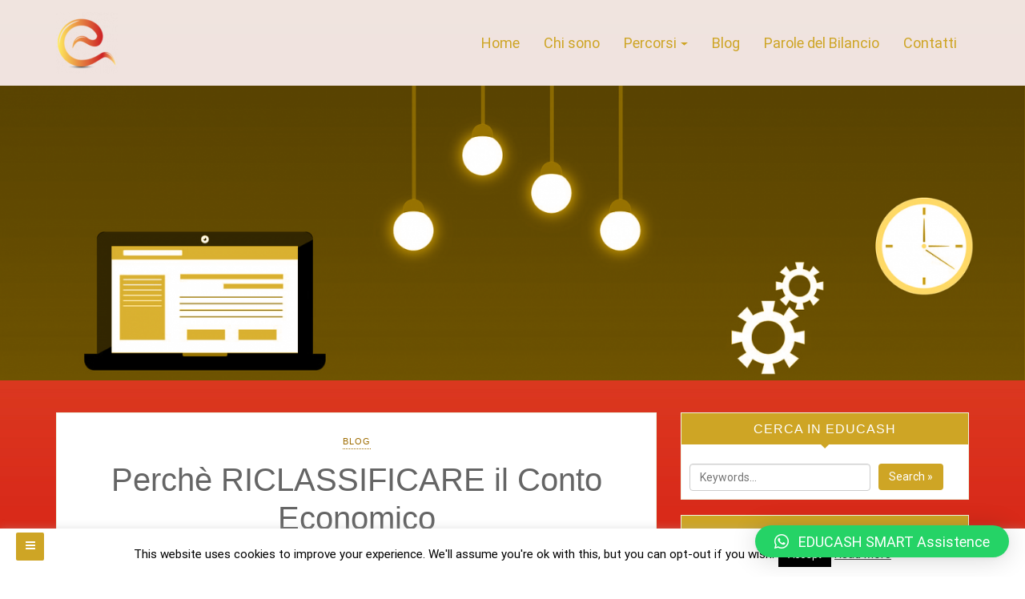

--- FILE ---
content_type: text/plain
request_url: https://www.google-analytics.com/j/collect?v=1&_v=j102&a=242690107&t=pageview&_s=1&dl=https%3A%2F%2Feducash.it%2Fperche-riclassificare-il-conto-economico%2F&ul=en-us%40posix&dt=Perch%C3%A8%20RICLASSIFICARE%20il%20Conto%20Economico%20%E2%80%93%20Educash&sr=1280x720&vp=1280x720&_u=IEBAAEABAAAAACAAI~&jid=583790837&gjid=937289526&cid=1301255797.1769360458&tid=UA-132413537-1&_gid=1583383479.1769360458&_r=1&_slc=1&z=342542816
body_size: -449
content:
2,cG-PMXTL6590L